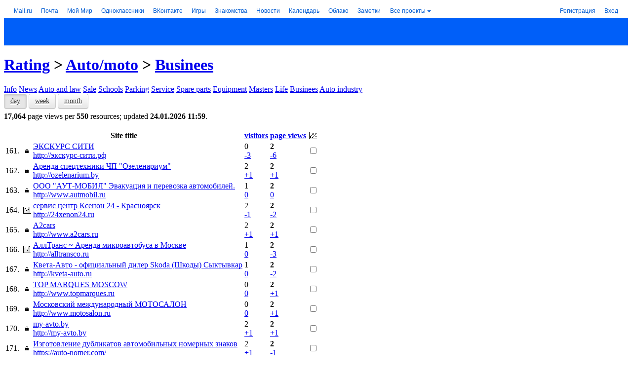

--- FILE ---
content_type: application/javascript; charset=windows-1251
request_url: https://top.mail.ru/js/jquery-dateFormat.min.js
body_size: 4500
content:
/*! jquery-dateFormat 10-01-2014 */
var DateFormat={};!function(a){var b=["Sunday","Monday","Tuesday","Wednesday","Thursday","Friday","Saturday"],c=["Jan","Feb","Mar","Apr","May","Jun","Jul","Aug","Sep","Oct","Nov","Dec"],d=["January","February","March","April","May","June","July","August","September","October","November","December"],e={Jan:"01",Feb:"02",Mar:"03",Apr:"04",May:"05",Jun:"06",Jul:"07",Aug:"08",Sep:"09",Oct:"10",Nov:"11",Dec:"12"},f=/\d{4}-\d{2}-\d{2}T\d{2}:\d{2}:\d{2}\.?\d{0,3}[Z\-+]?(\d{2}:?\d{2})?/;a.format=function(){function a(a){return b[parseInt(a,10)]||a}function g(a){var b=parseInt(a,10)-1;return c[b]||a}function h(a){var b=parseInt(a,10)-1;return d[b]||a}function i(a){return e[a]||a}function j(a){var b,c,d,e,f,g=a,h="";return-1!==g.indexOf(".")&&(e=g.split("."),g=e[0],h=e[1]),f=g.split(":"),3===f.length?(b=f[0],c=f[1],d=f[2].replace(/\s.+/,"").replace(/[a-z]/gi,""),g=g.replace(/\s.+/,"").replace(/[a-z]/gi,""),{time:g,hour:b,minute:c,second:d,millis:h}):{time:"",hour:"",minute:"",second:"",millis:""}}function k(a,b){for(var c=b-String(a).length,d=0;c>d;d++)a="0"+a;return a}return{parseDate:function(a){var b={date:null,year:null,month:null,dayOfMonth:null,dayOfWeek:null,time:null};if("number"==typeof a)return this.parseDate(new Date(a));if("function"==typeof a.getFullYear)b.year=String(a.getFullYear()),b.month=String(a.getMonth()+1),b.dayOfMonth=String(a.getDate()),b.time=j(a.toTimeString());else if(-1!=a.search(f))values=a.split(/[T\+-]/),b.year=values[0],b.month=values[1],b.dayOfMonth=values[2],b.time=j(values[3].split(".")[0]);else switch(values=a.split(" "),values.length){case 6:b.year=values[5],b.month=i(values[1]),b.dayOfMonth=values[2],b.time=j(values[3]);break;case 2:subValues=values[0].split("-"),b.year=subValues[0],b.month=subValues[1],b.dayOfMonth=subValues[2],b.time=j(values[1]);break;case 7:case 9:case 10:b.year=values[3],b.month=i(values[1]),b.dayOfMonth=values[2],b.time=j(values[4]);break;case 1:subValues=values[0].split(""),b.year=subValues[0]+subValues[1]+subValues[2]+subValues[3],b.month=subValues[5]+subValues[6],b.dayOfMonth=subValues[8]+subValues[9],b.time=j(subValues[13]+subValues[14]+subValues[15]+subValues[16]+subValues[17]+subValues[18]+subValues[19]+subValues[20]);break;default:return null}return b.date=new Date(b.year,b.month-1,b.dayOfMonth),b.dayOfWeek=String(b.date.getDay()),b},date:function(b,c){try{var d=this.parseDate(b);if(null===d)return b;for(var e=(d.date,d.year),f=d.month,i=d.dayOfMonth,j=d.dayOfWeek,l=d.time,m="",n="",o="",p=!1,q=0;q<c.length;q++){var r=c.charAt(q),s=c.charAt(q+1);if(p)"'"==r?(n+=""===m?"'":m,m="",p=!1):m+=r;else switch(m+=r,o="",m){case"ddd":n+=a(j),m="";break;case"dd":if("d"===s)break;n+=k(i,2),m="";break;case"d":if("d"===s)break;n+=parseInt(i,10),m="";break;case"D":i=1==i||21==i||31==i?parseInt(i,10)+"st":2==i||22==i?parseInt(i,10)+"nd":3==i||23==i?parseInt(i,10)+"rd":parseInt(i,10)+"th",n+=i,m="";break;case"MMMM":n+=h(f),m="";break;case"MMM":if("M"===s)break;n+=g(f),m="";break;case"MM":if("M"===s)break;n+=k(f,2),m="";break;case"M":if("M"===s)break;n+=parseInt(f,10),m="";break;case"y":case"yyy":if("y"===s)break;n+=m,m="";break;case"yy":if("y"===s)break;n+=String(e).slice(-2),m="";break;case"yyyy":n+=e,m="";break;case"HH":n+=k(l.hour,2),m="";break;case"H":if("H"===s)break;n+=parseInt(l.hour,10),m="";break;case"hh":hour=0===parseInt(l.hour,10)?12:l.hour<13?l.hour:l.hour-12,n+=k(hour,2),m="";break;case"h":if("h"===s)break;hour=0===parseInt(l.hour,10)?12:l.hour<13?l.hour:l.hour-12,n+=parseInt(hour,10),m="";break;case"mm":n+=k(l.minute,2),m="";break;case"m":if("m"===s)break;n+=l.minute,m="";break;case"ss":n+=k(l.second.substring(0,2),2),m="";break;case"s":if("s"===s)break;n+=l.second,m="";break;case"S":case"SS":if("S"===s)break;n+=m,m="";break;case"SSS":n+=l.millis.substring(0,3),m="";break;case"a":n+=l.hour>=12?"PM":"AM",m="";break;case"p":n+=l.hour>=12?"p.m.":"a.m.",m="";break;case"'":m="",p=!0;break;default:n+=r,m=""}}return n+=o}catch(t){return console&&console.log&&console.log(t),b}},prettyDate:function(a){var b,c,d;return("string"==typeof a||"number"==typeof a)&&(b=new Date(a)),"object"==typeof a&&(b=new Date(a.toString())),c=((new Date).getTime()-b.getTime())/1e3,d=Math.floor(c/86400),isNaN(d)||0>d?void 0:60>c?"just now":120>c?"1 minute ago":3600>c?Math.floor(c/60)+" minutes ago":7200>c?"1 hour ago":86400>c?Math.floor(c/3600)+" hours ago":1===d?"Yesterday":7>d?d+" days ago":31>d?Math.ceil(d/7)+" weeks ago":d>=31?"more than 5 weeks ago":void 0},toBrowserTimeZone:function(a,b){return this.date(new Date(a),b||"MM/dd/yyyy HH:mm:ss")}}}()}(DateFormat),function(a){a.format=DateFormat.format}(jQuery);